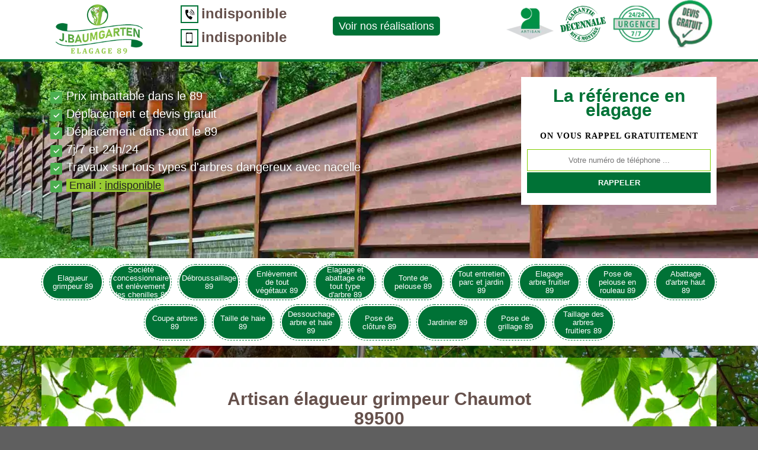

--- FILE ---
content_type: text/html; charset=UTF-8
request_url: https://www.elagueur-grimpeur-89.fr/artisan-elagueur-grimpeur-chaumot-89500
body_size: 5315
content:
<!DOCTYPE html>
<html dir="ltr" lang="fr-FR">
<head>
    <meta charset="UTF-8" />
  <meta name=viewport content="width=device-width, initial-scale=1.0, minimum-scale=1.0 maximum-scale=1.0">
  <meta http-equiv="content-type" content="text/html; charset=UTF-8" >
  <title>Artisan élagueur grimpeur à Chaumot tel: 03.59.28.44.80</title>
    <meta name="description" content="Artisan élagueur à Chaumot 89500, Entreprise J.BAUMGARTEN Elagage 89 dispose des savoir-faire nécessaires pour entretenir les arbres dans votre jardin, au parc. Peut intervenir à tout moment et offre le devis">    
  <link rel="shortcut icon" href="/skins/default/images/favicon.ico" type="image/x-icon">
  <link rel="icon" href="/skins/default/images/favicon.ico" type="image/x-icon">
  <link href="/skins/default/css/style.css" rel="stylesheet" type="text/css"/>
   <link rel="preconnect" href="https://www.googletagmanager.com">
<link rel="preconnect" href="https://nominatim.openstreetmap.org"></head>
<body class="Desktop ville">
    
    <header class="header"><div id="TopNavigation"><div class="container"><a href="/" class="logo"><img loading="lazy" src="/skins/default/images/logo.png" alt="/skins/default/images/"/></a><div class="Tels"><p class="tel"><span class="box-icon"><i class="icon "><img loading="lazy" src="/skins/default/images/icon/icon-fixe.png" alt="icon"> </i></span><a href="tel:indisponible">indisponible</a></p><p class="tel"><span class="box-icon"><i class="icon "><img loading="lazy" src="/skins/default/images/icon/icon-portable.png" alt="icon"> </i></span><a href="tel:indisponible">indisponible</a></p></div><a href="/realisations" class="btn-real">Voir nos réalisations</a><div class="rightNav"><div class="logoArtisan"><img loading="lazy" src="/skins/default/images/img/logo_artisan.webp" alt="Artisan"/><img loading="lazy" src="/skins/default/images/img/logo_gdecennale.webp" alt="Garantie decennale"/><img loading="lazy" src="/skins/default/images/img/urgence-77.webp" alt="Urgence 7/7"/><img loading="lazy" src="/skins/default/images/img/logo_devisGratuit.webp" alt="Devis gratuit"/></div></div></div></div><div id="MiddleNavigation"><div class="homeslider"><div id="diapo_1" class="diapo" style="background-image:url('skins/default/images/diapo/diapo-1.webp')"></div><div id="diapo_2" class="diapo" style="background-image:url('skins/default/images/diapo/diapo-2.webp')"></div><div class="diapo_3 diapo" style="background-image:url('skins/default/images/diapo/diapo-3.webp')"></div><div class="diapo_3 diapo" style="background-image:url('skins/default/images/diapo/diapo-4.webp')"></div><div class="diapo_3 diapo" style="background-image:url('skins/default/images/diapo/diapo-5.webp')"></div><div class="diapo_3 diapo" style="background-image:url('skins/default/images/diapo/diapo-6.webp')"></div></div><div class="RappelSlider"><div class="container"><div class="Inner_rappel"><div class="Slogan"><span>La référence en elagage</span></div><strong>On vous rappel gratuitement</strong><form action="/message.php" method="post" id="rappel_immediat"><input type="text" name="mail" id="mail2" value=""><input type="hidden" name="type" value="rappel"><input type="text" name="numtel" required="" placeholder="Votre numéro de téléphone ..." class="form-input"><input type="submit" name="OK" value="RAPPELER" class=" btn btn-submit"></form></div><ul class="acrroche"><li>Prix imbattable dans le 89</li><li>Déplacement et devis gratuit</li><li>Déplacement dans tout le 89</li><li>7j/7 et 24h/24</li><li>Travaux sur tous types d'arbres dangereux avec nacelle</li><li><a href="mailto:indisponible" target="_blank">Email : <u>indisponible</u></a></li></ul></div></div></div><div id="BotNavigation"><div class="container"><nav class="nav"><ul class="nav-list"><li class="nav-item"><a href="/">Elagueur grimpeur 89</a></li><li class="nav-item"><a href="concessionnaire-et-enlevement-des-chenilles-yonne-89">Société concessionnaire et enlèvement des chenilles 89</a></li><li class="nav-item"><a href="debroussaillage-yonne-89">Débroussaillage 89</a></li><li class="nav-item"><a href="enlevement-de-tout-vegetaux-yonne-89">Enlèvement de tout végétaux 89</a></li><li class="nav-item"><a href="elagage-et-abattage-de-tout-type-d-arbre-yonne-89">Elagage et abattage de tout type d'arbre 89</a></li><li class="nav-item"><a href="tonte-de-pelouse-yonne-89">Tonte de pelouse 89</a></li><li class="nav-item"><a href="tout-entretien-parc-et-jardin-yonne-89">Tout entretien parc et jardin 89</a></li><li class="nav-item"><a href="entreprise-elagage-arbre-fruitier-yonne-89">Elagage arbre fruitier 89</a></li><li class="nav-item"><a href="entreprise-pose-pelouse-rouleau-yonne-89">Pose de pelouse en rouleau 89</a></li><li class="nav-item"><a href="entreprise-abattage-arbre-haut-yonne-89">Abattage d'arbre haut 89</a></li><li class="nav-item"><a href="entreprise-coupe-arbre-yonne-89">Coupe arbres 89</a></li><li class="nav-item"><a href="entreprise-taille-haie-yonne-89">Taille de haie 89</a></li><li class="nav-item"><a href="entreprise-dessouchage-arbre-haie-yonne-89">Dessouchage arbre et haie 89</a></li><li class="nav-item"><a href="entreprise-pose-cloture-yonne-89">Pose de clôture 89</a></li><li class="nav-item"><a href="artisan-jardinier-yonne-89">Jardinier 89</a></li><li class="nav-item"><a href="entreprise-pose-grillage-yonne-89">Pose de grillage 89</a></li><li class="nav-item"><a href="entreprise-taillage-arbres-fruitiers-yonne-89">Taillage des arbres fruitiers 89</a></li></ul></nav></div></div></header>
    <div class="Contenu"><div class="container"><div class="corps"><h1 class="titrehead"><span>Artisan élagueur grimpeur Chaumot 89500</span><p class="spire"><img loading="lazy" src="/skins/default/images/img/leaf.svg" alt="leaf"/></p></h1><div class="videos_"><div><video id="video1" loop="" autoplay="" controls="" muted=""><source src="skins/Video_1_apres.mp4" type="video/mp4"></video></div><div><video id="video" loop="" autoplay="" controls="" muted=""><source src="skins/Video_1_avant.mp4" type="video/mp4"></video></div></div><div class="row"><div class="col-md-8"><div class="mainleft"><div class="Block Block0"><div class="ImgLeft"><img loading="lazy" src="/photos/4979478-elagueur-grimpeur-chaumot-89500-entreprise-j-baumgarten-elagage-89-1.jpg" alt="Elagueur grimpeur  chaumot-89500 Entreprise J.BAUMGARTEN Elagage 89"/></div><h2>L’élagage d’arbre dans les règles de l’art par Entreprise J.BAUMGARTEN Elagage 89</h2><p>Il peut être nécessaire de procéder à l’élagage de l’arbre dans différentes situations. Avec un élagage, la durée de vie d’un arbre sera prolongée. L’arbre retrouve également sa forme et sera très esthétique après un élagage. Adressez-vous à l’élagueur grimpeur Entreprise J.BAUMGARTEN Elagage 89 pour assurer l’élagage d’arbre à Chaumot ou dans les environs. Il a le matériel adéquat pour réaliser la taille d’un arbre. Et grâce à son expérience, il procède toujours à l’élagage à la bonne période pour accélérer la cicatrisation de l’arbre. </p><div class="ImgFull"><img loading="lazy" src="/photos/4979478-elagueur-grimpeur-89500-2.jpg" alt="Elagueur grimpeur  89500"/><img loading="lazy" src="/photos/4979478-elagueur-grimpeur-3.jpg" alt="Elagueur grimpeur"/></div></div><div class="Block Block1"><h2 class="toggle">Attributions d’un élagueur grimpeur ? Regards sur les activités de Entreprise J.BAUMGARTEN Elagage 89</h2><p class="inner">Entreprise J.BAUMGARTEN Elagage 89 est un élagueur grimpeur. Il s’est spécialisé dans cette catégorie depuis des années. Par amour de la hauteur. Il aime travailler sur les grandes hauteurs. Il a appris les bases de l’élagage avec des années de formations qualifiantes. Pour lui les principales missions d’un élagueur grimpeur c’est d’assurer la sécurité de l’arbre (en allégeant le poids de la Sommet), puis surveiller le développement dans le cas de présence d’éléments artificiels (câbles divers). Contactez-le via son site web pour des interventions sécurisées.</p></div><div class="Block Block2"><h2 class="toggle">Devis 100 % gratuit pour intervention d’élagueurs grimpeurs </h2><p class="inner">Le devis élagage d’un grand arbre permet de connaitre les coûts d’une intervention sur ce grand arbre. Notre entreprise Entreprise J.BAUMGARTEN Elagage 89 établit, sur demande, un devis détaillé. Le devis mentionne le montant total de l’opération avec la TVA. Les mobilisations des matériels constituent une rubrique importante dans le devis de mission d’élagueurs grimpeurs, notamment pour la question de sécurité. Notre devis est élaboré après estimation sur place par un élagueur grimpeur, notamment les questions d’accessibilités et de sécurité. Notre devis est 100% gratuit.</p></div><div class="Block Block3"><h2 class="toggle">Les missions de l’élagueur-grimpeur à Chaumot</h2><p class="inner">De nombreuses missions attendent l’élagueur-grimpeur. Un élagueur-grimpeur, comme le professionnel Entreprise J.BAUMGARTEN Elagage 89, va réduire la longueur des branches sur les hauteurs de l’arbre. C’est une question de sécurité. En réduisant la longueur des branches, cela va réduire la prise au vent. C’est aussi une façon de réduire les parties surchargées. Il se peut qu’il réalise la coupe des parties malades. Ces deux missions se réalisent avec la technique de l’élagage sanitaire et de l’élagage sécuritaire. Lui-même s’équipe d’équipements de sécurité pour travailler en hauteur pour rassurer les propriétaires.</p></div><div class="Block Block4"><h2 class="toggle">Intervention rapide de l’élagueur grimpeur Entreprise J.BAUMGARTEN Elagage 89 pour réaliser l’élagage</h2><p class="inner">L’arbre dans votre jardin constitue-t-il un problème pour votre sécurité ? Faites rapidement appel à un professionnel pour réaliser l’élagage d’arbre. Dans cette situation, l’élagage doit être réalisé rapidement et suivant les normes afin d’éviter différents problèmes. Installé à Chaumot, l’élagueur grimpeur Entreprise J.BAUMGARTEN Elagage 89 est disponible pour assurer l’élagage d’arbre dans le 89500. Appelez-le dès aujourd’hui si vous êtes dans le département. Il maitrise la technique pour le type de taille à effectuer. Il porte toujours les équipements de protection individuels pendant l’élagage d’arbre. </p></div><div class="Block Block5"><h2 class="toggle">Les services de l’élagueur grimpeur chevronné Entreprise J.BAUMGARTEN Elagage 89</h2><p class="inner">Réaliser l’élagage est nécessaire dans différentes situations. Toutefois, cette opération doit être réalisée dans les règles de l’art. A Chaumot ou dans les environs, Entreprise J.BAUMGARTEN Elagage 89 intervient pour l’élagage d’arbre. Il est un élagueur grimpeur chevronné et à l’écoute des clients. Afin de réaliser l’élagage, il dispose de matériels modernes et s’équipe d’EPI pendant l’intervention. L’opération peut donner un aspect plus esthétique à l’arbre en gardant sa forme. L’élagage peut aussi prolonger la durée de vie d’un arbre lorsqu’il est réalisé dans les règles de l’art. </p></div><div class="Block Block6"><h2 class="toggle"> Entreprise J.BAUMGARTEN Elagage 89 : un habitué des travaux d'élagage des arbres</h2><p class="inner">Les travaux qui touchent les parties supérieures des arbres sont souvent des élagages. En effet, il est très important de procéder à ces travaux à cause des soucis créés par les branches. La difficulté de ces interventions est à rappeler et il est nécessaire de convier des professionnels en la matière. Entreprise J.BAUMGARTEN Elagage 89 peut se charger de ces opérations et n'oubliez pas qu'il peut proposer des prix qui sont très intéressants et accessibles à toutes les bourses. Si vous avez besoin d'autres informations, veuillez lui passer un coup de fil.
</p></div><div class="Block Block7"><h2 class="toggle">Entreprise J.BAUMGARTEN Elagage 89 : l'élagueur grumpeur qui s'occupe des arbres </h2><p class="inner">Des travaux prioritaires sont à faire dans les jardins. En effet, il faut s'occuper des arbres. Des travaux d'élagage des arbres sont à faire. Pour faire ces opérations qui sont très techniques, il va falloir rechercher des professionnels en la matière. Par conséquent, il est possible de placer votre confiance en Entreprise J.BAUMGARTEN Elagage 89. Il a suivi des formations spécifiques pour la garantie d'un meilleur rendu de travail. N'oubliez pas qu'il peut proposer des tarifs très intéressants et accessibles à toutes les bourses. Si vous avez besoin d'autres informations, veuillez lui passer un coup de fil.
</p></div><div class="Block Block8"><h2 class="toggle">La taille d’un arbre en 89500 par l’élagueur grimpeur Entreprise J.BAUMGARTEN Elagage 89</h2><p class="inner">L’élagueur grimpeur Entreprise J.BAUMGARTEN Elagage 89 assure l’élagage d’arbre dans un jardin ou espace vert dans le 89500. Il peut procéder à différentes tailles pour un arbre dont la taille d’entretien, la taille de formation, la taille de restructuration… Il peut assurer la taille de fructification pour les arbres fruitiers. Réaliser l’élagage d’un arbre peut être dangereux. Ainsi, n’envisagez de procéder à cette opération par vous-même si vous ne maitrisez pas la technique d’élagage. Faites toujours appel à un professionnel dans le domaine comme Entreprise J.BAUMGARTEN Elagage 89. </p></div><div class="accordion"></div></div></div><div class="col-md-4"><div class="mainright"><div class="Devisgratuit"><p>Devis gratuit</p><form action="/message.php" method="post" id="FormDevis"><input type="text" name="mail" id="mail" value=""><input type="text" name="nom" required="" class="form-input" placeholder="Votre Nom"><input type="text" name="code_postal" required="" class="form-input" placeholder="Votre code postal"><input type="text" name="email" required="" class="form-input" placeholder="Votre email"><input type="text" name="telephone" required="" class="form-input" placeholder="Votre téléphone"><textarea name="message" required="" class="form-input" placeholder="Votre message"></textarea><input type="submit" value="Envoyer ma demande" class="btn btn-submit"></form></div><div class="coordonne"><span class="coord">Nos coordonnées</span><p class="tel"><span class="typeTel">Bureau</span><a href="tel:indisponible">indisponible</a></p><p class="tel"><span class="typeTel">Chantier</span><a href="tel:indisponible">indisponible</a></p></div><div id="Map"></div></div></div></div><div class="mainleft Services"><b class="Titre">Autres services</b><div class="Liens"><a href="/entreprise-taillage-arbres-fruitiers-chaumot-89500">Taillage des arbres fruitiers Chaumot</a><a href="/entreprise-elagage-arbre-fruitier-chaumot-89500">Elagage arbre fruitier Chaumot</a><a href="/entreprise-pose-pelouse-rouleau-chaumot-89500">Pose de pelouse en rouleau Chaumot</a><a href="/entreprise-abattage-arbre-haut-chaumot-89500">Abattage d'arbre haut Chaumot</a><a href="/entreprise-coupe-arbre-chaumot-89500">Coupe arbres Chaumot</a><a href="/entreprise-taille-haie-chaumot-89500">Taille de haie Chaumot</a><a href="/entreprise-dessouchage-arbre-haie-chaumot-89500">Dessouchage arbre et haie Chaumot</a><a href="/entreprise-pose-cloture-chaumot-89500">Pose de clôture Chaumot</a><a href="/artisan-jardinier-chaumot-89500">Jardinier Chaumot</a><a href="/entreprise-pose-grillage-chaumot-89500">Pose de grillage Chaumot</a><a href="/concessionnaire-et-enlevement-des-chenilles-chaumot-89500">Spécialiste concessionnaire et enlèvement des chenilles Chaumot 89500</a><a href="/debroussaillage-chaumot-89500">Elagueur pour débroussaillage Chaumot 89500</a><a href="/enlevement-de-tout-vegetaux-chaumot-89500">Elagueur pour enlèvement de tout végétaux Chaumot 89500</a><a href="/elagage-et-abattage-de-tout-type-d-arbre-chaumot-89500">Artisan élagage et abattage de tout type d'arbre Chaumot 89500</a><a href="/tonte-de-pelouse-chaumot-89500">Artisan tonte de pelouse Chaumot 89500</a><a href="/tout-entretien-parc-et-jardin-chaumot-89500">Elagueur pour entretien parc et jardin Chaumot 89500</a></div></div><div class="drop-shadow"></div></div></div></div>
    <footer id="footer"><div class="container"><a href="/" title="Entreprise J.BAUMGARTEN Elagage 89" class="logo"><img loading="lazy" src="/skins/default/images/logo.png" alt="Entreprise J.BAUMGARTEN Elagage 89" width="150" height="73" ; /></a><div class="adresse">indisponible</div><p class="tel"><span><a href="tel:indisponible">indisponible</a></span>/<span><a href="tel:indisponible">indisponible</a></span></p><div class="mailAdress"><a href="mailto:indisponible" target="_blank">Email : <u>indisponible</u></a></div><p class="copyright">©2022 - 2026 Tout droit réservé -<a href="/mentions-legales" title="Mentions légales">Mentions légales</a><a href="https://akisiweb.com" target="_blank"><img loading="lazy" src="/skins/default/images/logo-Akisiweb-FondSombre.png" alt="Création de site internet" title="Akisiweb"></a></p></div></footer>
</body>
<script src="/js/jquery-3.6.0.min.js"></script>
<script src="/js/scripts.js"></script>
<script src="skins/default/js/slick.min.js"></script>

<script src="/js/swipebox/src/js/jquery.swipebox.min.js"></script>
<link href="/js/swipebox/src/css/swipebox.min.css" rel="stylesheet" type="text/css"/>
<link rel="stylesheet" href="/js/leaflet/leaflet.css" />
<script src="/js/leaflet/leaflet.js"></script>
<script src="/js/map.js"></script>
<script>initMap('France',16);</script>

<script type="text/javascript">		
  var Support = 'Desktop';
  $(document).ready(function(){
		// Js lancés une fois la page chargée
				$( '.swipebox' ).swipebox();
		
		      initAnalytics('_');
      
        // Append the mobile icon nav
        $('#TopNavigation').find('.rightNav').append($('<div class="nav-mobile"></div>'));
        $('.nav-item').has('ul').prepend('<span class="nav-click"><i class="nav-arrow"></i></span>');
        $('.nav-mobile').click(function(){
            $('.nav-list').toggle();
        });
        $('.nav-list').on('click', '.nav-click', function(){
            $(this).siblings('.nav-submenu').toggle();
            $(this).children('.nav-arrow').toggleClass('nav-rotate');
            
        });

        $('.homeslider').slick({
          arrows:false,
          fade:true,
          speed:1000,
          autoplay: true,
          autoplaySpeed: 3000,
          pauseOnHover:false,
      });

        $('.Reaslide').slick({
          arrows:false,
          speed:1000,
          autoplay: true,
          autoplaySpeed: 3000,
          pauseOnHover:false,
      });

        //accordeon
        $('.accordion').append($('.Block1, .Block2, .Block3, .Block4, .Block5, .Block6, .Block7, .Block8, .Block9, .Block10'));
        $('.toggle').click(function(e) {
            e.preventDefault();

            var $this = $(this);

            if ($this.next().hasClass('show')) {
                $this.next().removeClass('show');
                $this.next().slideUp(350);
            } else {
                $this.parent().parent().find('.inner').removeClass('show');
                $this.parent().parent().find('.inner').slideUp(350);
                $this.next().toggleClass('show');
                $this.next().slideToggle(350);
            }
        });
    });
</script>
</html>


--- FILE ---
content_type: text/html; charset=UTF-8
request_url: https://www.elagueur-grimpeur-89.fr/ajax.php
body_size: -541
content:
{"code_google_tags":"GTM-KJ7LP27","code_analytics":"G-J29YC8VQMW","RGPD":null,"dbg":["Erreur  n'est pas reconnu."]}